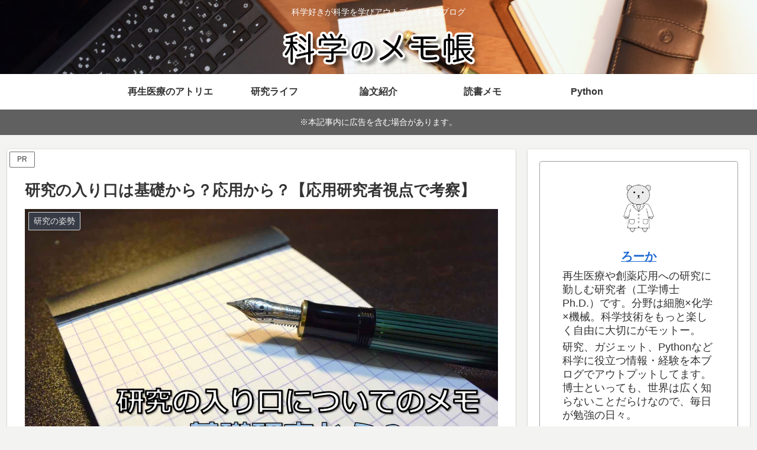

--- FILE ---
content_type: text/html; charset=utf-8
request_url: https://www.google.com/recaptcha/api2/aframe
body_size: 269
content:
<!DOCTYPE HTML><html><head><meta http-equiv="content-type" content="text/html; charset=UTF-8"></head><body><script nonce="3t7jXO7KkNwJ0uBiExOM-Q">/** Anti-fraud and anti-abuse applications only. See google.com/recaptcha */ try{var clients={'sodar':'https://pagead2.googlesyndication.com/pagead/sodar?'};window.addEventListener("message",function(a){try{if(a.source===window.parent){var b=JSON.parse(a.data);var c=clients[b['id']];if(c){var d=document.createElement('img');d.src=c+b['params']+'&rc='+(localStorage.getItem("rc::a")?sessionStorage.getItem("rc::b"):"");window.document.body.appendChild(d);sessionStorage.setItem("rc::e",parseInt(sessionStorage.getItem("rc::e")||0)+1);localStorage.setItem("rc::h",'1768890331144');}}}catch(b){}});window.parent.postMessage("_grecaptcha_ready", "*");}catch(b){}</script></body></html>